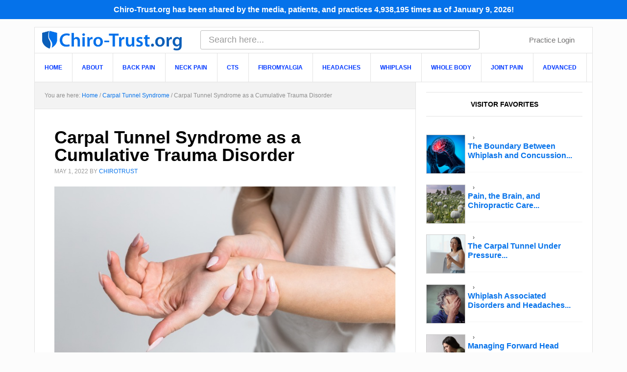

--- FILE ---
content_type: text/html; charset=UTF-8
request_url: https://chiro-trust.org/carpal-tunnel-syndrome/carpal-tunnel-syndrome-as-a-cumulative-trauma-disorder/
body_size: 17778
content:
<!-- This page is cached by the Hummingbird Performance plugin v3.16.0 - https://wordpress.org/plugins/hummingbird-performance/. --><!DOCTYPE html>
<html lang="en-US">
<head >
<meta charset="UTF-8" />
<meta name="viewport" content="width=device-width, initial-scale=1" />
<title>Carpal Tunnel Syndrome as a Cumulative Trauma Disorder</title>
<meta name='robots' content='max-image-preview:large' />
	<style>img:is([sizes="auto" i], [sizes^="auto," i]) { contain-intrinsic-size: 3000px 1500px }</style>
	
<!-- Open Graph Meta Tags generated by MashShare 4.0.47 - https://mashshare.net -->
<meta property="og:type" content="article" /> 
<meta property="og:title" content="Carpal Tunnel Syndrome as a Cumulative Trauma Disorder" />
<meta property="og:description" content="Carpal tunnel syndrome (CTS) occurs when the mobility of the median nerve is constricted as it passes through the wrist, leading to symptoms in parts of the hand and fingers such as numbness, tingling, pain," />
<meta property="og:image" content="https://chiro-trust.org/wp-content/uploads/2022/05/woman-holding-her-painful-wrist-after-work-on-computer-laptop-carpal-picture-id1296999590.jpg" />
<meta property="og:url" content="https://chiro-trust.org/carpal-tunnel-syndrome/carpal-tunnel-syndrome-as-a-cumulative-trauma-disorder/" />
<meta property="og:site_name" content="ChiroTrust" />
<meta property="article:publisher" content="https://www.facebook.com/Chiro-Trustorg-1425188797718960/" />
<meta property="fb:app_id" content="172936706101268" />
<meta property="article:published_time" content="2022-05-01T23:27:29-07:00" />
<meta property="article:modified_time" content="2022-05-01T23:27:29-07:00" />
<meta property="og:updated_time" content="2022-05-01T23:27:29-07:00" />
<!-- Open Graph Meta Tags generated by MashShare 4.0.47 - https://www.mashshare.net -->
<!-- Twitter Card generated by MashShare 4.0.47 - https://www.mashshare.net -->
<meta property="og:image:width" content="790" />
<meta property="og:image:height" content="413" />
<meta name="twitter:card" content="summary_large_image">
<meta name="twitter:title" content="Carpal Tunnel Syndrome as a Cumulative Trauma Disorder">
<meta name="twitter:description" content="Carpal tunnel syndrome (CTS) occurs when the mobility of the median nerve is constricted as it passes through the wrist, leading to symptoms in parts of the hand and fingers such as numbness, tingling, pain,">
<meta name="twitter:image" content="https://chiro-trust.org/wp-content/uploads/2022/05/woman-holding-her-painful-wrist-after-work-on-computer-laptop-carpal-picture-id1296999590.jpg">
<!-- Twitter Card generated by MashShare 4.0.47 - https://www.mashshare.net -->

<style id="nelio-ab-testing-overlay" type="text/css">@keyframes nelio-ab-testing-overlay{to{width:0;height:0}}body:not(.nab-done)::before,body:not(.nab-done)::after{animation:1ms 3000ms linear nelio-ab-testing-overlay forwards!important;background:#fff!important;display:block!important;content:""!important;position:fixed!important;top:0!important;left:0!important;width:100vw;height:120vh;pointer-events:none!important;z-index:9999999999!important}html.nab-redirecting body::before,html.nab-redirecting body::after{animation:none!important}</style><link rel='dns-prefetch' href='//ajax.googleapis.com' />
<link rel='dns-prefetch' href='//www.googletagmanager.com' />
<link rel='dns-prefetch' href='//fonts.googleapis.com' />
<link rel='dns-prefetch' href='//fonts.gstatic.com' />
<link rel='dns-prefetch' href='//apis.google.com' />
<link rel='dns-prefetch' href='//google-analytics.com' />
<link rel='dns-prefetch' href='//www.google-analytics.com' />
<link rel='dns-prefetch' href='//ssl.google-analytics.com' />
<link rel='dns-prefetch' href='//youtube.com' />
<link rel='dns-prefetch' href='//s.gravatar.com' />
<link href='http://fonts.googleapis.com' rel='preconnect' />
<link href='//fonts.gstatic.com' crossorigin='' rel='preconnect' />
<link rel="alternate" type="application/rss+xml" title="ChiroTrust &raquo; Feed" href="https://chiro-trust.org/feed/" />
<link rel="alternate" type="application/rss+xml" title="ChiroTrust &raquo; Comments Feed" href="https://chiro-trust.org/comments/feed/" />
<link rel="canonical" href="https://chiro-trust.org/carpal-tunnel-syndrome/carpal-tunnel-syndrome-as-a-cumulative-trauma-disorder/" />
<script type="text/javascript">
/* <![CDATA[ */
window._wpemojiSettings = {"baseUrl":"https:\/\/s.w.org\/images\/core\/emoji\/16.0.1\/72x72\/","ext":".png","svgUrl":"https:\/\/s.w.org\/images\/core\/emoji\/16.0.1\/svg\/","svgExt":".svg","source":{"concatemoji":"https:\/\/chiro-trust.org\/wp-includes\/js\/wp-emoji-release.min.js?ver=6.8.3"}};
/*! This file is auto-generated */
!function(s,n){var o,i,e;function c(e){try{var t={supportTests:e,timestamp:(new Date).valueOf()};sessionStorage.setItem(o,JSON.stringify(t))}catch(e){}}function p(e,t,n){e.clearRect(0,0,e.canvas.width,e.canvas.height),e.fillText(t,0,0);var t=new Uint32Array(e.getImageData(0,0,e.canvas.width,e.canvas.height).data),a=(e.clearRect(0,0,e.canvas.width,e.canvas.height),e.fillText(n,0,0),new Uint32Array(e.getImageData(0,0,e.canvas.width,e.canvas.height).data));return t.every(function(e,t){return e===a[t]})}function u(e,t){e.clearRect(0,0,e.canvas.width,e.canvas.height),e.fillText(t,0,0);for(var n=e.getImageData(16,16,1,1),a=0;a<n.data.length;a++)if(0!==n.data[a])return!1;return!0}function f(e,t,n,a){switch(t){case"flag":return n(e,"\ud83c\udff3\ufe0f\u200d\u26a7\ufe0f","\ud83c\udff3\ufe0f\u200b\u26a7\ufe0f")?!1:!n(e,"\ud83c\udde8\ud83c\uddf6","\ud83c\udde8\u200b\ud83c\uddf6")&&!n(e,"\ud83c\udff4\udb40\udc67\udb40\udc62\udb40\udc65\udb40\udc6e\udb40\udc67\udb40\udc7f","\ud83c\udff4\u200b\udb40\udc67\u200b\udb40\udc62\u200b\udb40\udc65\u200b\udb40\udc6e\u200b\udb40\udc67\u200b\udb40\udc7f");case"emoji":return!a(e,"\ud83e\udedf")}return!1}function g(e,t,n,a){var r="undefined"!=typeof WorkerGlobalScope&&self instanceof WorkerGlobalScope?new OffscreenCanvas(300,150):s.createElement("canvas"),o=r.getContext("2d",{willReadFrequently:!0}),i=(o.textBaseline="top",o.font="600 32px Arial",{});return e.forEach(function(e){i[e]=t(o,e,n,a)}),i}function t(e){var t=s.createElement("script");t.src=e,t.defer=!0,s.head.appendChild(t)}"undefined"!=typeof Promise&&(o="wpEmojiSettingsSupports",i=["flag","emoji"],n.supports={everything:!0,everythingExceptFlag:!0},e=new Promise(function(e){s.addEventListener("DOMContentLoaded",e,{once:!0})}),new Promise(function(t){var n=function(){try{var e=JSON.parse(sessionStorage.getItem(o));if("object"==typeof e&&"number"==typeof e.timestamp&&(new Date).valueOf()<e.timestamp+604800&&"object"==typeof e.supportTests)return e.supportTests}catch(e){}return null}();if(!n){if("undefined"!=typeof Worker&&"undefined"!=typeof OffscreenCanvas&&"undefined"!=typeof URL&&URL.createObjectURL&&"undefined"!=typeof Blob)try{var e="postMessage("+g.toString()+"("+[JSON.stringify(i),f.toString(),p.toString(),u.toString()].join(",")+"));",a=new Blob([e],{type:"text/javascript"}),r=new Worker(URL.createObjectURL(a),{name:"wpTestEmojiSupports"});return void(r.onmessage=function(e){c(n=e.data),r.terminate(),t(n)})}catch(e){}c(n=g(i,f,p,u))}t(n)}).then(function(e){for(var t in e)n.supports[t]=e[t],n.supports.everything=n.supports.everything&&n.supports[t],"flag"!==t&&(n.supports.everythingExceptFlag=n.supports.everythingExceptFlag&&n.supports[t]);n.supports.everythingExceptFlag=n.supports.everythingExceptFlag&&!n.supports.flag,n.DOMReady=!1,n.readyCallback=function(){n.DOMReady=!0}}).then(function(){return e}).then(function(){var e;n.supports.everything||(n.readyCallback(),(e=n.source||{}).concatemoji?t(e.concatemoji):e.wpemoji&&e.twemoji&&(t(e.twemoji),t(e.wpemoji)))}))}((window,document),window._wpemojiSettings);
/* ]]> */
</script>
<link rel='stylesheet' id='google-fonts-css' href='//fonts.googleapis.com/css?family=Open+Sans%3A400%2C700%2C300%7CRoboto+Slab%3A400%2C300%2C700&#038;ver=3.0.20190408d' type='text/css' media='all' />
<link rel='stylesheet' id='news-pro-theme-css' href='https://chiro-trust.org/wp-content/uploads/hummingbird-assets/eb1befa870cc26a9e3930c118f77c7d0.css' type='text/css' media='all' />
<style id='wp-emoji-styles-inline-css' type='text/css'>

	img.wp-smiley, img.emoji {
		display: inline !important;
		border: none !important;
		box-shadow: none !important;
		height: 1em !important;
		width: 1em !important;
		margin: 0 0.07em !important;
		vertical-align: -0.1em !important;
		background: none !important;
		padding: 0 !important;
	}
</style>
<link rel='stylesheet' id='wp-block-library-css' href='https://chiro-trust.org/wp-includes/css/dist/block-library/style.min.css?ver=6.8.3' type='text/css' media='all' />
<style id='classic-theme-styles-inline-css' type='text/css'>
/*! This file is auto-generated */
.wp-block-button__link{color:#fff;background-color:#32373c;border-radius:9999px;box-shadow:none;text-decoration:none;padding:calc(.667em + 2px) calc(1.333em + 2px);font-size:1.125em}.wp-block-file__button{background:#32373c;color:#fff;text-decoration:none}
</style>
<style id='global-styles-inline-css' type='text/css'>
:root{--wp--preset--aspect-ratio--square: 1;--wp--preset--aspect-ratio--4-3: 4/3;--wp--preset--aspect-ratio--3-4: 3/4;--wp--preset--aspect-ratio--3-2: 3/2;--wp--preset--aspect-ratio--2-3: 2/3;--wp--preset--aspect-ratio--16-9: 16/9;--wp--preset--aspect-ratio--9-16: 9/16;--wp--preset--color--black: #000000;--wp--preset--color--cyan-bluish-gray: #abb8c3;--wp--preset--color--white: #ffffff;--wp--preset--color--pale-pink: #f78da7;--wp--preset--color--vivid-red: #cf2e2e;--wp--preset--color--luminous-vivid-orange: #ff6900;--wp--preset--color--luminous-vivid-amber: #fcb900;--wp--preset--color--light-green-cyan: #7bdcb5;--wp--preset--color--vivid-green-cyan: #00d084;--wp--preset--color--pale-cyan-blue: #8ed1fc;--wp--preset--color--vivid-cyan-blue: #0693e3;--wp--preset--color--vivid-purple: #9b51e0;--wp--preset--gradient--vivid-cyan-blue-to-vivid-purple: linear-gradient(135deg,rgba(6,147,227,1) 0%,rgb(155,81,224) 100%);--wp--preset--gradient--light-green-cyan-to-vivid-green-cyan: linear-gradient(135deg,rgb(122,220,180) 0%,rgb(0,208,130) 100%);--wp--preset--gradient--luminous-vivid-amber-to-luminous-vivid-orange: linear-gradient(135deg,rgba(252,185,0,1) 0%,rgba(255,105,0,1) 100%);--wp--preset--gradient--luminous-vivid-orange-to-vivid-red: linear-gradient(135deg,rgba(255,105,0,1) 0%,rgb(207,46,46) 100%);--wp--preset--gradient--very-light-gray-to-cyan-bluish-gray: linear-gradient(135deg,rgb(238,238,238) 0%,rgb(169,184,195) 100%);--wp--preset--gradient--cool-to-warm-spectrum: linear-gradient(135deg,rgb(74,234,220) 0%,rgb(151,120,209) 20%,rgb(207,42,186) 40%,rgb(238,44,130) 60%,rgb(251,105,98) 80%,rgb(254,248,76) 100%);--wp--preset--gradient--blush-light-purple: linear-gradient(135deg,rgb(255,206,236) 0%,rgb(152,150,240) 100%);--wp--preset--gradient--blush-bordeaux: linear-gradient(135deg,rgb(254,205,165) 0%,rgb(254,45,45) 50%,rgb(107,0,62) 100%);--wp--preset--gradient--luminous-dusk: linear-gradient(135deg,rgb(255,203,112) 0%,rgb(199,81,192) 50%,rgb(65,88,208) 100%);--wp--preset--gradient--pale-ocean: linear-gradient(135deg,rgb(255,245,203) 0%,rgb(182,227,212) 50%,rgb(51,167,181) 100%);--wp--preset--gradient--electric-grass: linear-gradient(135deg,rgb(202,248,128) 0%,rgb(113,206,126) 100%);--wp--preset--gradient--midnight: linear-gradient(135deg,rgb(2,3,129) 0%,rgb(40,116,252) 100%);--wp--preset--font-size--small: 13px;--wp--preset--font-size--medium: 20px;--wp--preset--font-size--large: 36px;--wp--preset--font-size--x-large: 42px;--wp--preset--spacing--20: 0.44rem;--wp--preset--spacing--30: 0.67rem;--wp--preset--spacing--40: 1rem;--wp--preset--spacing--50: 1.5rem;--wp--preset--spacing--60: 2.25rem;--wp--preset--spacing--70: 3.38rem;--wp--preset--spacing--80: 5.06rem;--wp--preset--shadow--natural: 6px 6px 9px rgba(0, 0, 0, 0.2);--wp--preset--shadow--deep: 12px 12px 50px rgba(0, 0, 0, 0.4);--wp--preset--shadow--sharp: 6px 6px 0px rgba(0, 0, 0, 0.2);--wp--preset--shadow--outlined: 6px 6px 0px -3px rgba(255, 255, 255, 1), 6px 6px rgba(0, 0, 0, 1);--wp--preset--shadow--crisp: 6px 6px 0px rgba(0, 0, 0, 1);}:where(.is-layout-flex){gap: 0.5em;}:where(.is-layout-grid){gap: 0.5em;}body .is-layout-flex{display: flex;}.is-layout-flex{flex-wrap: wrap;align-items: center;}.is-layout-flex > :is(*, div){margin: 0;}body .is-layout-grid{display: grid;}.is-layout-grid > :is(*, div){margin: 0;}:where(.wp-block-columns.is-layout-flex){gap: 2em;}:where(.wp-block-columns.is-layout-grid){gap: 2em;}:where(.wp-block-post-template.is-layout-flex){gap: 1.25em;}:where(.wp-block-post-template.is-layout-grid){gap: 1.25em;}.has-black-color{color: var(--wp--preset--color--black) !important;}.has-cyan-bluish-gray-color{color: var(--wp--preset--color--cyan-bluish-gray) !important;}.has-white-color{color: var(--wp--preset--color--white) !important;}.has-pale-pink-color{color: var(--wp--preset--color--pale-pink) !important;}.has-vivid-red-color{color: var(--wp--preset--color--vivid-red) !important;}.has-luminous-vivid-orange-color{color: var(--wp--preset--color--luminous-vivid-orange) !important;}.has-luminous-vivid-amber-color{color: var(--wp--preset--color--luminous-vivid-amber) !important;}.has-light-green-cyan-color{color: var(--wp--preset--color--light-green-cyan) !important;}.has-vivid-green-cyan-color{color: var(--wp--preset--color--vivid-green-cyan) !important;}.has-pale-cyan-blue-color{color: var(--wp--preset--color--pale-cyan-blue) !important;}.has-vivid-cyan-blue-color{color: var(--wp--preset--color--vivid-cyan-blue) !important;}.has-vivid-purple-color{color: var(--wp--preset--color--vivid-purple) !important;}.has-black-background-color{background-color: var(--wp--preset--color--black) !important;}.has-cyan-bluish-gray-background-color{background-color: var(--wp--preset--color--cyan-bluish-gray) !important;}.has-white-background-color{background-color: var(--wp--preset--color--white) !important;}.has-pale-pink-background-color{background-color: var(--wp--preset--color--pale-pink) !important;}.has-vivid-red-background-color{background-color: var(--wp--preset--color--vivid-red) !important;}.has-luminous-vivid-orange-background-color{background-color: var(--wp--preset--color--luminous-vivid-orange) !important;}.has-luminous-vivid-amber-background-color{background-color: var(--wp--preset--color--luminous-vivid-amber) !important;}.has-light-green-cyan-background-color{background-color: var(--wp--preset--color--light-green-cyan) !important;}.has-vivid-green-cyan-background-color{background-color: var(--wp--preset--color--vivid-green-cyan) !important;}.has-pale-cyan-blue-background-color{background-color: var(--wp--preset--color--pale-cyan-blue) !important;}.has-vivid-cyan-blue-background-color{background-color: var(--wp--preset--color--vivid-cyan-blue) !important;}.has-vivid-purple-background-color{background-color: var(--wp--preset--color--vivid-purple) !important;}.has-black-border-color{border-color: var(--wp--preset--color--black) !important;}.has-cyan-bluish-gray-border-color{border-color: var(--wp--preset--color--cyan-bluish-gray) !important;}.has-white-border-color{border-color: var(--wp--preset--color--white) !important;}.has-pale-pink-border-color{border-color: var(--wp--preset--color--pale-pink) !important;}.has-vivid-red-border-color{border-color: var(--wp--preset--color--vivid-red) !important;}.has-luminous-vivid-orange-border-color{border-color: var(--wp--preset--color--luminous-vivid-orange) !important;}.has-luminous-vivid-amber-border-color{border-color: var(--wp--preset--color--luminous-vivid-amber) !important;}.has-light-green-cyan-border-color{border-color: var(--wp--preset--color--light-green-cyan) !important;}.has-vivid-green-cyan-border-color{border-color: var(--wp--preset--color--vivid-green-cyan) !important;}.has-pale-cyan-blue-border-color{border-color: var(--wp--preset--color--pale-cyan-blue) !important;}.has-vivid-cyan-blue-border-color{border-color: var(--wp--preset--color--vivid-cyan-blue) !important;}.has-vivid-purple-border-color{border-color: var(--wp--preset--color--vivid-purple) !important;}.has-vivid-cyan-blue-to-vivid-purple-gradient-background{background: var(--wp--preset--gradient--vivid-cyan-blue-to-vivid-purple) !important;}.has-light-green-cyan-to-vivid-green-cyan-gradient-background{background: var(--wp--preset--gradient--light-green-cyan-to-vivid-green-cyan) !important;}.has-luminous-vivid-amber-to-luminous-vivid-orange-gradient-background{background: var(--wp--preset--gradient--luminous-vivid-amber-to-luminous-vivid-orange) !important;}.has-luminous-vivid-orange-to-vivid-red-gradient-background{background: var(--wp--preset--gradient--luminous-vivid-orange-to-vivid-red) !important;}.has-very-light-gray-to-cyan-bluish-gray-gradient-background{background: var(--wp--preset--gradient--very-light-gray-to-cyan-bluish-gray) !important;}.has-cool-to-warm-spectrum-gradient-background{background: var(--wp--preset--gradient--cool-to-warm-spectrum) !important;}.has-blush-light-purple-gradient-background{background: var(--wp--preset--gradient--blush-light-purple) !important;}.has-blush-bordeaux-gradient-background{background: var(--wp--preset--gradient--blush-bordeaux) !important;}.has-luminous-dusk-gradient-background{background: var(--wp--preset--gradient--luminous-dusk) !important;}.has-pale-ocean-gradient-background{background: var(--wp--preset--gradient--pale-ocean) !important;}.has-electric-grass-gradient-background{background: var(--wp--preset--gradient--electric-grass) !important;}.has-midnight-gradient-background{background: var(--wp--preset--gradient--midnight) !important;}.has-small-font-size{font-size: var(--wp--preset--font-size--small) !important;}.has-medium-font-size{font-size: var(--wp--preset--font-size--medium) !important;}.has-large-font-size{font-size: var(--wp--preset--font-size--large) !important;}.has-x-large-font-size{font-size: var(--wp--preset--font-size--x-large) !important;}
:where(.wp-block-post-template.is-layout-flex){gap: 1.25em;}:where(.wp-block-post-template.is-layout-grid){gap: 1.25em;}
:where(.wp-block-columns.is-layout-flex){gap: 2em;}:where(.wp-block-columns.is-layout-grid){gap: 2em;}
:root :where(.wp-block-pullquote){font-size: 1.5em;line-height: 1.6;}
</style>
<link rel='stylesheet' id='wphb-1-css' href='https://chiro-trust.org/wp-content/uploads/hummingbird-assets/495c6c37314cb578f2d11cf722fabdb6.css' type='text/css' media='all' />
<style id='wphb-1-inline-css' type='text/css'>
.mashsb-count {color:#5daf1d;}@media only screen and (min-width:568px){.mashsb-buttons a {min-width: 177px;}}
</style>
<link rel='stylesheet' id='dashicons-css' href='https://chiro-trust.org/wp-includes/css/dashicons.min.css?ver=6.8.3' type='text/css' media='all' />

<!-- Google tag (gtag.js) snippet added by Site Kit -->
<!-- Google Analytics snippet added by Site Kit -->
<script type="text/javascript" src="https://www.googletagmanager.com/gtag/js?id=GT-T5JC489" id="google_gtagjs-js" async></script>
<script type="text/javascript" id="google_gtagjs-js-after">
/* <![CDATA[ */
window.dataLayer = window.dataLayer || [];function gtag(){dataLayer.push(arguments);}
gtag("set","linker",{"domains":["chiro-trust.org"]});
gtag("js", new Date());
gtag("set", "developer_id.dZTNiMT", true);
gtag("config", "GT-T5JC489");
/* ]]> */
</script>
<script type="text/javascript" id="wphb-2-js-before">
/* <![CDATA[ */
window.nabIsLoading=true;window.nabSettings={"alternativeUrls":["https:\/\/chiro-trust.org\/carpal-tunnel-syndrome\/carpal-tunnel-syndrome-as-a-cumulative-trauma-disorder\/"],"api":{"mode":"native","url":"https:\/\/api.nelioabtesting.com\/v1"},"cookieTesting":false,"excludeBots":true,"experiments":[{"active":false,"id":17944,"type":"nab\/url","alternatives":[0,0],"goals":[{"id":0,"name":"Proceed to Walkthrough Video","conversionActions":[{"type":"nab\/page-view","attributes":{"mode":"id","postId":17839,"postType":"page","url":""},"active":false}]}],"segments":[],"segmentEvaluation":"tested-page"}],"gdprCookie":{"name":"","value":""},"heatmaps":[],"hideQueryArgs":false,"ignoreTrailingSlash":true,"isGA4Integrated":false,"isStagingSite":false,"isTestedPostRequest":false,"maxCombinations":24,"numOfAlternatives":0,"optimizeXPath":true,"participationChance":100,"postId":14284,"preloadQueryArgUrls":[{"type":"alt-urls","altUrls":["https:\/\/chiro-trust.org\/video1","https:\/\/chiro-trust.org\/videoone"],"altCount":2}],"segmentMatching":"all","singleConvPerView":true,"site":"627b35b8-884f-4ef0-924a-c9cf3cad89c0","throttle":{"global":0,"woocommerce":5},"timezone":"America\/Los_Angeles","useSendBeacon":true,"version":"8.1.1"};
/* ]]> */
</script>
<script type="text/javascript" src="https://chiro-trust.org/wp-content/uploads/hummingbird-assets/5707fa5922098aa5da22b4b65072f742.js" id="wphb-2-js"></script>
<script type="text/javascript" src="https://ajax.googleapis.com/ajax/libs/jquery/1.7.1/jquery.min.js?ver=6.8.3" id="jquery-js"></script>
<script type="text/javascript" id="wphb-3-js-extra">
/* <![CDATA[ */
var mashnet = {"body":"Check out this article: ","subject":"Check out this site","pinterest_select":"1"};;;var mashsb = {"shares":"1394","round_shares":"","animate_shares":"1","dynamic_buttons":"0","share_url":"https:\/\/chiro-trust.org\/carpal-tunnel-syndrome\/carpal-tunnel-syndrome-as-a-cumulative-trauma-disorder\/","title":"Carpal+Tunnel+Syndrome+as+a+Cumulative+Trauma+Disorder","image":"https:\/\/chiro-trust.org\/wp-content\/uploads\/2022\/05\/woman-holding-her-painful-wrist-after-work-on-computer-laptop-carpal-picture-id1296999590.jpg","desc":"Carpal tunnel syndrome (CTS) occurs when the mobility of the median nerve is constricted as it passes through the wrist, leading to symptoms in parts of the hand and fingers such as numbness, tingling, pain, \u2026","hashtag":"","subscribe":"content","subscribe_url":"","activestatus":"1","singular":"1","twitter_popup":"1","refresh":"1","nonce":"19bd36ab43","postid":"14284","servertime":"1769611776","ajaxurl":"https:\/\/chiro-trust.org\/wp-admin\/admin-ajax.php"};
/* ]]> */
</script>
<script type="text/javascript" src="https://chiro-trust.org/wp-content/uploads/hummingbird-assets/8358bda19620def8a9a13e3da1087419.js" id="wphb-3-js"></script>
<link rel="https://api.w.org/" href="https://chiro-trust.org/wp-json/" /><link rel="alternate" title="JSON" type="application/json" href="https://chiro-trust.org/wp-json/wp/v2/posts/14284" /><link rel="EditURI" type="application/rsd+xml" title="RSD" href="https://chiro-trust.org/xmlrpc.php?rsd" />
<link rel="alternate" title="oEmbed (JSON)" type="application/json+oembed" href="https://chiro-trust.org/wp-json/oembed/1.0/embed?url=https%3A%2F%2Fchiro-trust.org%2Fcarpal-tunnel-syndrome%2Fcarpal-tunnel-syndrome-as-a-cumulative-trauma-disorder%2F" />
<link rel="alternate" title="oEmbed (XML)" type="text/xml+oembed" href="https://chiro-trust.org/wp-json/oembed/1.0/embed?url=https%3A%2F%2Fchiro-trust.org%2Fcarpal-tunnel-syndrome%2Fcarpal-tunnel-syndrome-as-a-cumulative-trauma-disorder%2F&#038;format=xml" />
<meta name="cdp-version" content="1.5.0" /><meta name="generator" content="Site Kit by Google 1.171.0" /><link rel="icon" href="https://s3.amazonaws.com/ChiroTrust/Member-Site/images/favicon.ico" />
<meta property="fb:pages" content="1425188797718960" />

<!-- Facebook Plugins -->
<div id="fb-root"></div>
<script>(function(d, s, id) {
  var js, fjs = d.getElementsByTagName(s)[0];
  if (d.getElementById(id)) return;
  js = d.createElement(s); js.id = id;
  js.src = "//connect.facebook.net/en_US/sdk.js#xfbml=1&version=v2.5&appId=172936706101268";
  fjs.parentNode.insertBefore(js, fjs);
}(document, 'script', 'facebook-jssdk'));</script>


<meta property="fb:admins" content="1521160805" />
<meta property="fb:admins" content="846860602" /> 
<meta property="fb:admins" content="512454394" /> 
<meta property="fb:admins" content="708208007" /> 
<style>
article .post-image {width: 790px;}
<style type="text/css">.site-title a { background: url(https://chiro-trust.org/wp-content/uploads/2023/04/cropped-ChiroTrust-org-logo-520x180-1.png) no-repeat !important; }</style>
<script id="Cookiebot" src="https://consent.cookiebot.com/uc.js" data-cbid="952f11dc-97d2-4621-b3a8-9c7a25342373" data-blockingmode="auto" type="text/javascript"></script>
<script type="text/javascript" src="https://load.fomo.com/api/v1/Ns6p4HzhVpUVPUwsQh_QuA/load.js" async></script>
<meta name="facebook-domain-verification" content="hptamxyy823sonqwp1yldacv92t2b0" />

<!-- Google AdSense meta tags added by Site Kit -->
<meta name="google-adsense-platform-account" content="ca-host-pub-2644536267352236">
<meta name="google-adsense-platform-domain" content="sitekit.withgoogle.com">
<!-- End Google AdSense meta tags added by Site Kit -->
		<style type="text/css" id="wp-custom-css">
			.wp-caption-text {
	text-align:right;
	font-size:12px;
}
.site-header .site-title a {
    background: rgba(0, 0, 0, 0) url("	https://chiro-trust.org/wp-content/uploads/2017/09/chiro-trust-org-logo-2x.png") no-repeat scroll 0 7px !important;
	background-size: contain!important
}
.is-screen-reader-text {display:none;}
.header-widget-area form.is-search-form {width:75%;float:left;}
.header-widget-area .widget {width:25% !important;}
.header-widget-area form.is-form-style input.is-search-input {padding-left:16px !important;}
.header-widget-area form.is-form-style label::before {display:none;}
.widget-title {font-weight:800 !important;}
.search-results .mashsb-container.mashsb-main.mashsb-stretched {display:none;}
.icon::before {
    display: inline-block;
    font-style: normal;
    font-variant: normal;
    text-rendering: auto;
    -webkit-font-smoothing: antialiased;
  }
.site-header .widget-area {text-align:left!important;}
.header-widget-area .widget {width:50%;float:left;}
.header-widget-area .widget_custom_html {float:left;}
.header-widget-area form.is-search-form {margin-top:.4em;}
.header-widget-area form.is-form-style input.is-search-input {width:100%;box-shadow:none!important;font-family:"HelveticaNeue-Light", "Helvetica Neue Light", "Helvetica Neue", Helvetica, Arial, "Lucida Grande", sans-serif;font-size:18px;padding-left:38px;position:relative;}
.header-widget-area form.is-form-style label::before {
  content: "\f002";
  font-family: "Font Awesome 5 Free";
	font-weight: 900;
	position:absolute;
	z-index: 2000;
	margin-top: .65em;
	margin-left: .75em;
	color: #999;
}
.single-post-image img {
    width: 100%;
}

/* Column Classes
	Link: http://twitter.github.io/bootstrap/assets/css/bootstrap-responsive.css
--------------------------------------------- */

.five-sixths,
.four-sixths,
.one-fourth,
.one-half,
.one-fifth,
.one-sixth,
.one-third,
.three-fourths,
.three-sixths,
.two-fourths,
.two-sixths,
.two-thirds {
	float: left;
	margin-left: 2.564102564102564%;
}

.one-half,
.three-sixths,
.two-fourths {
	width: 48.717948717948715%;
}

.one-third,
.two-sixths {
	width: 31.623931623931625%;
}

.four-sixths,
.two-thirds {
	width: 65.81196581196582%;
}

.one-fourth {
	width: 23.076923076923077%;
}

.three-fourths {
	width: 74.35897435897436%;
}

.one-fifth {
	width: 17.948717948717949%;
}

.one-sixth {
	width: 14.52991452991453%;
}

.five-sixths {
	width: 82.90598290598291%;
}

.first {
	clear: both;
	margin-left: 0;
}


@media only screen and (max-width: 1022px) {
.header-image .site-title a {
  float: none !important;
  min-height: 80px !important;
  width: 70% !important;
  margin: 0 auto 1rem;
}
}
@media only screen and (max-width: 600px) {
.site-header .widget-area {text-align:left!important;}
.header-widget-area .widget {width:100%;}
.header-widget-area .widget_custom_html {float:none;}
.header-widget-area .widget_nav_menu {float:none;}
	.header-widget-area form.is-search-form {width:100%;}
	
.header-widget-area .widget {width:100% !important;}
	
.header-image .site-title a {
  float: none !important;
  min-height: 100px !important;
  width: 100% !important;
}

@media only screen and (max-width: 62em) {
	.archive .entry-image, .blog .entry-image, .search .entry-image {
	width:100%!important;
	margin-bottom:1em;}
}		</style>
					<style type="text/css">
					.is-form-id-10447 .is-search-submit:focus,
			.is-form-id-10447 .is-search-submit:hover,
			.is-form-id-10447 .is-search-submit,
            .is-form-id-10447 .is-search-icon {
			color: #ffffff !important;            background-color: #0572ea !important;            			}
                        	.is-form-id-10447 .is-search-submit path {
					fill: #ffffff !important;            	}
            			</style>
		</head>
<body class="wp-singular post-template-default single single-post postid-14284 single-format-standard wp-theme-genesis wp-child-theme-chirotrust-03 genesis custom-header header-image content-sidebar genesis-breadcrumbs-visible genesis-footer-widgets-hidden news-pro-blue" itemscope itemtype="https://schema.org/WebPage"><script>
  window.fbAsyncInit = function() {
    FB.init({
      appId      : '1986321101596675',
      xfbml      : true,
      version    : 'v2.9'
    });
    FB.AppEvents.logPageView();
  };

  (function(d, s, id){
     var js, fjs = d.getElementsByTagName(s)[0];
     if (d.getElementById(id)) {return;}
     js = d.createElement(s); js.id = id;
     js.src = "//connect.facebook.net/en_US/sdk.js";
     fjs.parentNode.insertBefore(js, fjs);
   }(document, 'script', 'facebook-jssdk'));
</script>
<p class="sharecount"><span class="wrapper">Chiro-Trust.org has been shared by the media, patients, and practices <span class="count">4,938,195</span> times as of January 9, 2026!</span><!-- <span class="wrapper"><a href="https://www.cdc.gov/coronavirus/2019-ncov/index.html" target="_blank" style="color:#fff;text-decoration:underline;">*** Important Coronavirus (COVID-19) Information ***</a></span>--></p> <div class="site-container"><header class="site-header" itemscope itemtype="https://schema.org/WPHeader"><div class="wrap"><div class="title-area"><h1 class="site-title" itemprop="headline"><a href="https://chiro-trust.org/">ChiroTrust</a></h1><h2 class="site-description" itemprop="description">The ChiroTrust Pledge</h2></div><div class="widget-area header-widget-area"><form  class="is-search-form is-form-style is-form-style-2 is-form-id-10447 " action="https://chiro-trust.org/" method="get" role="search" ><label for="is-search-input-10447"><span class="is-screen-reader-text">Search for:</span><input  type="search" id="is-search-input-10447" name="s" value="" class="is-search-input" placeholder="Search here..." autocomplete=off /></label><input type="hidden" name="id" value="10447" /><input type="hidden" name="post_type" value="post" /></form> <section id="nav_menu-5" class="widget widget_nav_menu"><div class="widget-wrap"><nav class="nav-header" itemscope itemtype="https://schema.org/SiteNavigationElement"><ul id="menu-secondary" class="menu genesis-nav-menu"><li id="menu-item-3013" class="menu-item menu-item-type-custom menu-item-object-custom menu-item-3013"><a href="https://member.chiro-trust.org/wp-login.php" itemprop="url"><span itemprop="name">Practice Login</span></a></li>
</ul></nav></div></section>
</div></div></header><nav class="nav-primary" aria-label="Main" itemscope itemtype="https://schema.org/SiteNavigationElement"><div class="wrap"><ul id="menu-primary" class="menu genesis-nav-menu menu-primary"><li id="menu-item-1056" class="menu-item menu-item-type-custom menu-item-object-custom menu-item-home menu-item-1056"><a href="http://chiro-trust.org/" itemprop="url"><span itemprop="name">Home</span></a></li>
<li id="menu-item-1044" class="menu-item menu-item-type-post_type menu-item-object-page menu-item-has-children menu-item-1044"><a href="https://chiro-trust.org/us/" itemprop="url"><span itemprop="name">About</span></a>
<ul class="sub-menu">
	<li id="menu-item-1055" class="menu-item menu-item-type-post_type menu-item-object-page menu-item-1055"><a href="https://chiro-trust.org/contact-us/" itemprop="url"><span itemprop="name">Contact</span></a></li>
</ul>
</li>
<li id="menu-item-31" class="menu-item menu-item-type-taxonomy menu-item-object-category menu-item-31"><a href="https://chiro-trust.org/category/back-pain/" itemprop="url"><span itemprop="name">Back Pain</span></a></li>
<li id="menu-item-32" class="menu-item menu-item-type-taxonomy menu-item-object-category menu-item-32"><a href="https://chiro-trust.org/category/neck-pain/" itemprop="url"><span itemprop="name">Neck Pain</span></a></li>
<li id="menu-item-34" class="menu-item menu-item-type-taxonomy menu-item-object-category current-post-ancestor current-menu-parent current-post-parent menu-item-34"><a href="https://chiro-trust.org/category/carpal-tunnel-syndrome/" title="Carpal Tunnel Syndrome" itemprop="url"><span itemprop="name">CTS</span></a></li>
<li id="menu-item-30" class="menu-item menu-item-type-taxonomy menu-item-object-category menu-item-30"><a href="https://chiro-trust.org/category/fibromyalgia/" itemprop="url"><span itemprop="name">Fibromyalgia</span></a></li>
<li id="menu-item-33" class="menu-item menu-item-type-taxonomy menu-item-object-category menu-item-33"><a href="https://chiro-trust.org/category/headaches/" itemprop="url"><span itemprop="name">Headaches</span></a></li>
<li id="menu-item-35" class="menu-item menu-item-type-taxonomy menu-item-object-category menu-item-35"><a href="https://chiro-trust.org/category/whiplash/" itemprop="url"><span itemprop="name">Whiplash</span></a></li>
<li id="menu-item-47" class="menu-item menu-item-type-taxonomy menu-item-object-category menu-item-has-children menu-item-47"><a href="https://chiro-trust.org/category/whole-body-health/" itemprop="url"><span itemprop="name">Whole Body</span></a>
<ul class="sub-menu">
	<li id="menu-item-7242" class="menu-item menu-item-type-taxonomy menu-item-object-category menu-item-7242"><a href="https://chiro-trust.org/category/exercises/" itemprop="url"><span itemprop="name">Exercises</span></a></li>
</ul>
</li>
<li id="menu-item-6276" class="menu-item menu-item-type-custom menu-item-object-custom menu-item-has-children menu-item-6276"><a href="#" itemprop="url"><span itemprop="name">Joint Pain</span></a>
<ul class="sub-menu">
	<li id="menu-item-6672" class="menu-item menu-item-type-taxonomy menu-item-object-category menu-item-6672"><a href="https://chiro-trust.org/category/joint-pain/shoulder-pain/" itemprop="url"><span itemprop="name">Shoulder Pain</span></a></li>
	<li id="menu-item-6670" class="menu-item menu-item-type-taxonomy menu-item-object-category menu-item-6670"><a href="https://chiro-trust.org/category/joint-pain/hip-pain/" itemprop="url"><span itemprop="name">Hip Pain</span></a></li>
	<li id="menu-item-6671" class="menu-item menu-item-type-taxonomy menu-item-object-category menu-item-6671"><a href="https://chiro-trust.org/category/joint-pain/knee-pain/" itemprop="url"><span itemprop="name">Knee Pain</span></a></li>
</ul>
</li>
<li id="menu-item-1986" class="menu-item menu-item-type-taxonomy menu-item-object-category menu-item-1986"><a href="https://chiro-trust.org/category/advanced/" itemprop="url"><span itemprop="name">Advanced</span></a></li>
</ul></div></nav><div class="site-inner"><div class="content-sidebar-wrap"><main class="content"><div class="breadcrumb" itemscope itemtype="https://schema.org/BreadcrumbList">You are here: <span class="breadcrumb-link-wrap" itemprop="itemListElement" itemscope itemtype="https://schema.org/ListItem"><a class="breadcrumb-link" href="https://chiro-trust.org/" itemprop="item"><span class="breadcrumb-link-text-wrap" itemprop="name">Home</span></a><meta itemprop="position" content="1"></span> <span aria-label="breadcrumb separator">/</span> <span class="breadcrumb-link-wrap" itemprop="itemListElement" itemscope itemtype="https://schema.org/ListItem"><a class="breadcrumb-link" href="https://chiro-trust.org/category/carpal-tunnel-syndrome/" itemprop="item"><span class="breadcrumb-link-text-wrap" itemprop="name">Carpal Tunnel Syndrome</span></a><meta itemprop="position" content="2"></span> <span aria-label="breadcrumb separator">/</span> Carpal Tunnel Syndrome as a Cumulative Trauma Disorder</div><article class="post-14284 post type-post status-publish format-standard has-post-thumbnail category-carpal-tunnel-syndrome entry" aria-label="Carpal Tunnel Syndrome as a Cumulative Trauma Disorder" itemscope itemtype="https://schema.org/CreativeWork"><header class="entry-header"><h1 class="entry-title" itemprop="headline">Carpal Tunnel Syndrome as a Cumulative Trauma Disorder</h1>
<p class="entry-meta"><time class="entry-time" itemprop="datePublished" datetime="2022-05-01T23:27:29-07:00">May 1, 2022</time> by <span class="entry-author" itemprop="author" itemscope itemtype="https://schema.org/Person"><a href="https://chiro-trust.org/author/admin/" class="entry-author-link" rel="author" itemprop="url"><span class="entry-author-name" itemprop="name">ChiroTrust</span></a></span>  </p></header><figure class="single-post-image wp-caption"><img src="https://chiro-trust.org/wp-content/uploads/2022/05/woman-holding-her-painful-wrist-after-work-on-computer-laptop-carpal-picture-id1296999590.jpg" alt="" /><figcaption class="wp-caption-text">istock / Dima Berlin</figcaption></figure><aside class="mashsb-container mashsb-main mashsb-stretched"><div class="mashsb-box"><div class="mashsb-count mash-large" style="float:left"><div class="counts mashsbcount">1394</div><span class="mashsb-sharetext">SHARES</span></div><div class="mashsb-buttons"><a class="mashicon-facebook mash-large mashsb-noshadow" href="https://www.facebook.com/sharer.php?u=https%3A%2F%2Fchiro-trust.org%2Fcarpal-tunnel-syndrome%2Fcarpal-tunnel-syndrome-as-a-cumulative-trauma-disorder%2F" target="_top" rel="nofollow"><span class="icon"></span><span class="text">Share&nbsp;on&nbsp;Facebook</span></a><a class="mashicon-twitter mash-large mashsb-noshadow" href="https://twitter.com/intent/tweet?text=Carpal%20Tunnel%20Syndrome%20as%20a%20Cumulative%20Trauma%20Disorder&amp;url=https://chiro-trust.org/carpal-tunnel-syndrome/carpal-tunnel-syndrome-as-a-cumulative-trauma-disorder/" target="_top" rel="nofollow"><span class="icon"></span><span class="text">Share&nbsp;on&nbsp;X/Twitter</span></a><a class="mashicon-mail mash-large mashsb-noshadow" href="mailto:?subject=Check out this site&amp;body=Check out this article: https%3A%2F%2Fchiro-trust.org%2Fcarpal-tunnel-syndrome%2Fcarpal-tunnel-syndrome-as-a-cumulative-trauma-disorder%2F" target="_top" rel="nofollow"><span class="icon"></span><span class="text">Share&nbsp;by&nbsp;Email</span></a><div class="onoffswitch mash-large mashsb-noshadow"></div><div class="secondary-shares" style="display:none"><a class="mashicon-linkedin mash-large mashsb-noshadow" href="https://www.linkedin.com/shareArticle?trk=Carpal+Tunnel+Syndrome+as+a+Cumulative+Trauma+Disorder&amp;url=https%3A%2F%2Fchiro-trust.org%2Fcarpal-tunnel-syndrome%2Fcarpal-tunnel-syndrome-as-a-cumulative-trauma-disorder%2F" target="_top" rel="nofollow"><span class="icon"></span><span class="text">Linkedin</span></a><div class="onoffswitch2 mash-large mashsb-noshadow" style="display:none"></div></div></div></div>
                    <div style="clear:both"></div><div class="mashsb-toggle-container"></div></aside>
            <!-- Share buttons made by mashshare.net - Version: 4.0.47--> 

<div class="entry-content" itemprop="text"><p>Carpal tunnel syndrome (CTS) occurs when the mobility of the median nerve is constricted as it passes through the wrist, leading to symptoms in parts of the hand and fingers such as numbness, tingling, pain, and weakness. While it’s possible for CTS to arise following an acute injury—like a wrist fracture—or from hormonal changes that cause swelling in the wrist—like pregnancy—the disorder often progresses subtly and over time due to an accumulation of micro traumas. Hence the term cumulative trauma disorder (CTD).</p>
<p>The carpal tunnel is a busy place with several tendons passing through that help to move digits of the hand. Each tendon is covered by a sheath that provides lubrication so the tendons can easily slide past one another and other tissues in the wrist. Unfortunately, the structure of the wrist did not evolve to cope with the various repetitive motions that can occur in modern life. As the tendons in the wrist slide back and forth, heat can build up, which can stimulate inflammation and reduce the available space in the tunnel. This can place pressure on the median nerve and lead to the symptoms associated with CTS. To make matters more complicated, some people may have a smaller carpal tunnel to begin with. That’s why families can have a history of CTS. Women also tend to have a tighter carpal tunnel, so they may be more prone to the condition.</p>
<p>Generally, taking a break and having adequate rest can allow time for the inflammation to subside. However, many people will continue engaging in repetitive motions, which can lead to very small injuries within the carpal tunnel that may not have a chance to fully heal. Over time, this can reduce the threshold at which inflammation arises, which contributes to why the CTS patient may start experiencing symptoms after a short time when they were formerly able to carry out such activities much longer.</p>
<p>When managing a case of CTS resulting from CTD, the goals of treatment may include reducing inflammation and restoring normal motion to the affected wrist. In addition to manual therapies, physical therapy modalities, and exercise instruction to help the wrist move properly, the doctor of chiropractic may instruct the patient on dietary approaches to reduce inflammation, how to use ice and heat, to wear a nocturnal wrist splint, modify job activities, and take frequent breaks. Additionally, they will examine the full course of the median nerve as it’s common for the nerve to be entrapped at multiple sites, and these will all need to be addressed for a satisfactory result. The chiropractor will also review the patient’s history for potential non-musculoskeletal contributing factors and will work in coordination with allied healthcare professionals, when needed.</p>

<aside class="mashsb-container mashsb-main mashsb-stretched"><div class="mashsb-box"><div class="mashsb-count mash-large" style="float:left"><div class="counts mashsbcount">1394</div><span class="mashsb-sharetext">SHARES</span></div><div class="mashsb-buttons"><a class="mashicon-facebook mash-large mashsb-noshadow" href="https://www.facebook.com/sharer.php?u=https%3A%2F%2Fchiro-trust.org%2Fcarpal-tunnel-syndrome%2Fcarpal-tunnel-syndrome-as-a-cumulative-trauma-disorder%2F" target="_top" rel="nofollow"><span class="icon"></span><span class="text">Share&nbsp;on&nbsp;Facebook</span></a><a class="mashicon-twitter mash-large mashsb-noshadow" href="https://twitter.com/intent/tweet?text=Carpal%20Tunnel%20Syndrome%20as%20a%20Cumulative%20Trauma%20Disorder&amp;url=https://chiro-trust.org/carpal-tunnel-syndrome/carpal-tunnel-syndrome-as-a-cumulative-trauma-disorder/" target="_top" rel="nofollow"><span class="icon"></span><span class="text">Share&nbsp;on&nbsp;X/Twitter</span></a><a class="mashicon-mail mash-large mashsb-noshadow" href="mailto:?subject=Check out this site&amp;body=Check out this article: https%3A%2F%2Fchiro-trust.org%2Fcarpal-tunnel-syndrome%2Fcarpal-tunnel-syndrome-as-a-cumulative-trauma-disorder%2F" target="_top" rel="nofollow"><span class="icon"></span><span class="text">Share&nbsp;by&nbsp;Email</span></a><div class="onoffswitch mash-large mashsb-noshadow"></div><div class="secondary-shares" style="display:none"><a class="mashicon-linkedin mash-large mashsb-noshadow" href="https://www.linkedin.com/shareArticle?trk=Carpal+Tunnel+Syndrome+as+a+Cumulative+Trauma+Disorder&amp;url=https%3A%2F%2Fchiro-trust.org%2Fcarpal-tunnel-syndrome%2Fcarpal-tunnel-syndrome-as-a-cumulative-trauma-disorder%2F" target="_top" rel="nofollow"><span class="icon"></span><span class="text">Linkedin</span></a><div class="onoffswitch2 mash-large mashsb-noshadow" style="display:none"></div></div></div></div>
                    <div style="clear:both"></div><div class="mashsb-toggle-container"></div></aside>
            <!-- Share buttons made by mashshare.net - Version: 4.0.47-->

 </div><footer class="entry-footer"><p class="entry-meta"><span class="entry-categories">Filed Under: <a href="https://chiro-trust.org/category/carpal-tunnel-syndrome/" rel="category tag">Carpal Tunnel Syndrome</a></span> </p><div class="adjacent-entry-pagination pagination"><div class="pagination-previous alignleft"><a href="https://chiro-trust.org/joint-pain/two-hip-core-muscle-exercises-for-hip-and-low-back-pain/" rel="prev">&laquo; Previous Page</a></div><div class="pagination-next alignright"><a href="https://chiro-trust.org/back-pain/hip-stretching-and-core-strengthening-for-low-back-pain/" rel="next">Next Page &raquo;</a></div></div></footer></article></main><aside class="sidebar sidebar-primary widget-area" role="complementary" aria-label="Primary Sidebar" itemscope itemtype="https://schema.org/WPSideBar"> <!-- MashShare Most Popular Widget //--><section id="mashsb_mostshared_posts_widget-4" class="widget widget_mashsb_mostshared_posts_widget"><div class="widget-wrap"><h4 class="widget-title widgettitle">Visitor Favorites</h4>
<ul class="mashsb-share-widget"><li><div class="mashsb-widget-img" style="background-image: url(https://chiro-trust.org/wp-content/uploads/2025/05/iStock-1927703857.jpg);background-size: cover;background-repeat: no-repeat;background-position: 50% 50%;width:80px;height:80px;"><a class="mashsb-widget-link" href="https://chiro-trust.org/whiplash/the-boundary-between-whiplash-and-concussion/" style="display:block;width:80px;height:80px;">&nbsp</a></div><div class="mashsb-widget-post-title"><a class="mashsb-widget-link" href="https://chiro-trust.org/whiplash/the-boundary-between-whiplash-and-concussion/">The Boundary Between Whiplash and Concussion...</a></div></li><li><div class="mashsb-widget-img" style="background-image: url(https://chiro-trust.org/wp-content/uploads/2025/08/iStock-1435836172.jpg);background-size: cover;background-repeat: no-repeat;background-position: 50% 50%;width:80px;height:80px;"><a class="mashsb-widget-link" href="https://chiro-trust.org/advanced/pain-the-brain-and-chiropractic-care/" style="display:block;width:80px;height:80px;">&nbsp</a></div><div class="mashsb-widget-post-title"><a class="mashsb-widget-link" href="https://chiro-trust.org/advanced/pain-the-brain-and-chiropractic-care/">Pain, the Brain, and Chiropractic Care...</a></div></li><li><div class="mashsb-widget-img" style="background-image: url(https://chiro-trust.org/wp-content/uploads/2024/05/iStock-2148997002.jpg);background-size: cover;background-repeat: no-repeat;background-position: 50% 50%;width:80px;height:80px;"><a class="mashsb-widget-link" href="https://chiro-trust.org/carpal-tunnel-syndrome/the-carpal-tunnel-under-pressure/" style="display:block;width:80px;height:80px;">&nbsp</a></div><div class="mashsb-widget-post-title"><a class="mashsb-widget-link" href="https://chiro-trust.org/carpal-tunnel-syndrome/the-carpal-tunnel-under-pressure/">The Carpal Tunnel Under Pressure...</a></div></li><li><div class="mashsb-widget-img" style="background-image: url(https://chiro-trust.org/wp-content/uploads/2024/04/iStock-700811388.jpg);background-size: cover;background-repeat: no-repeat;background-position: 50% 50%;width:80px;height:80px;"><a class="mashsb-widget-link" href="https://chiro-trust.org/whiplash/whiplash-associated-disorders-and-headaches/" style="display:block;width:80px;height:80px;">&nbsp</a></div><div class="mashsb-widget-post-title"><a class="mashsb-widget-link" href="https://chiro-trust.org/whiplash/whiplash-associated-disorders-and-headaches/">Whiplash Associated Disorders and Headaches...</a></div></li><li><div class="mashsb-widget-img" style="background-image: url(https://chiro-trust.org/wp-content/uploads/2024/05/iStock-1436710816.jpg);background-size: cover;background-repeat: no-repeat;background-position: 50% 50%;width:80px;height:80px;"><a class="mashsb-widget-link" href="https://chiro-trust.org/neck-pain/managing-forward-head-posture/" style="display:block;width:80px;height:80px;">&nbsp</a></div><div class="mashsb-widget-post-title"><a class="mashsb-widget-link" href="https://chiro-trust.org/neck-pain/managing-forward-head-posture/">Managing Forward Head Posture...</a></div></li><li><div class="mashsb-widget-img" style="background-image: url(https://chiro-trust.org/wp-content/uploads/2024/09/iStock-1495205269.jpg);background-size: cover;background-repeat: no-repeat;background-position: 50% 50%;width:80px;height:80px;"><a class="mashsb-widget-link" href="https://chiro-trust.org/whole-body-health/reducing-the-risk-for-obesity/" style="display:block;width:80px;height:80px;">&nbsp</a></div><div class="mashsb-widget-post-title"><a class="mashsb-widget-link" href="https://chiro-trust.org/whole-body-health/reducing-the-risk-for-obesity/">Reducing the Risk for Obesity...</a></div></li><li><div class="mashsb-widget-img" style="background-image: url(https://chiro-trust.org/wp-content/uploads/2025/04/iStock-1561325232.jpg);background-size: cover;background-repeat: no-repeat;background-position: 50% 50%;width:80px;height:80px;"><a class="mashsb-widget-link" href="https://chiro-trust.org/carpal-tunnel-syndrome/truck-driving-and-carpal-tunnel-syndrome/" style="display:block;width:80px;height:80px;">&nbsp</a></div><div class="mashsb-widget-post-title"><a class="mashsb-widget-link" href="https://chiro-trust.org/carpal-tunnel-syndrome/truck-driving-and-carpal-tunnel-syndrome/">Truck Driving and Carpal Tunnel Syndrome...</a></div></li><li><div class="mashsb-widget-img" style="background-image: url(https://chiro-trust.org/wp-content/uploads/2025/05/iStock-1716859328.jpg);background-size: cover;background-repeat: no-repeat;background-position: 50% 50%;width:80px;height:80px;"><a class="mashsb-widget-link" href="https://chiro-trust.org/back-pain/low-back-pain-and-the-thoracolumbar-fascia/" style="display:block;width:80px;height:80px;">&nbsp</a></div><div class="mashsb-widget-post-title"><a class="mashsb-widget-link" href="https://chiro-trust.org/back-pain/low-back-pain-and-the-thoracolumbar-fascia/">Low Back Pain and the Thoracolumbar Fascia...</a></div></li><li><div class="mashsb-widget-img" style="background-image: url(https://chiro-trust.org/wp-content/uploads/2025/03/iStock-1439478533.jpg);background-size: cover;background-repeat: no-repeat;background-position: 50% 50%;width:80px;height:80px;"><a class="mashsb-widget-link" href="https://chiro-trust.org/neck-pain/poor-neck-postures-effect-on-balance-and-breathing/" style="display:block;width:80px;height:80px;">&nbsp</a></div><div class="mashsb-widget-post-title"><a class="mashsb-widget-link" href="https://chiro-trust.org/neck-pain/poor-neck-postures-effect-on-balance-and-breathing/">Poor Neck Posture’s Effect on Balance and Breathing...</a></div></li><li><div class="mashsb-widget-img" style="background-image: url(https://chiro-trust.org/wp-content/uploads/2024/06/iStock-1781725679.jpg);background-size: cover;background-repeat: no-repeat;background-position: 50% 50%;width:80px;height:80px;"><a class="mashsb-widget-link" href="https://chiro-trust.org/headaches/manual-therapy-options-for-cervicogenic-headaches/" style="display:block;width:80px;height:80px;">&nbsp</a></div><div class="mashsb-widget-post-title"><a class="mashsb-widget-link" href="https://chiro-trust.org/headaches/manual-therapy-options-for-cervicogenic-headaches/">Manual Therapy Options for Cervicogenic Headaches...</a></div></li><li><div class="mashsb-widget-img" style="background-image: url(https://chiro-trust.org/wp-content/uploads/2024/08/iStock-92409764.jpg);background-size: cover;background-repeat: no-repeat;background-position: 50% 50%;width:80px;height:80px;"><a class="mashsb-widget-link" href="https://chiro-trust.org/back-pain/aquatic-exercise-for-low-back-pain/" style="display:block;width:80px;height:80px;">&nbsp</a></div><div class="mashsb-widget-post-title"><a class="mashsb-widget-link" href="https://chiro-trust.org/back-pain/aquatic-exercise-for-low-back-pain/">Aquatic Exercise for Low Back Pain...</a></div></li><li><div class="mashsb-widget-img" style="background-image: url(https://chiro-trust.org/wp-content/uploads/2024/06/iStock-1139007898.jpg);background-size: cover;background-repeat: no-repeat;background-position: 50% 50%;width:80px;height:80px;"><a class="mashsb-widget-link" href="https://chiro-trust.org/whole-body-health/dietary-strategies-for-healthier-bones/" style="display:block;width:80px;height:80px;">&nbsp</a></div><div class="mashsb-widget-post-title"><a class="mashsb-widget-link" href="https://chiro-trust.org/whole-body-health/dietary-strategies-for-healthier-bones/">Dietary Strategies for Healthier Bones...</a></div></li><li><div class="mashsb-widget-img" style="background-image: url(https://chiro-trust.org/wp-content/uploads/2024/11/iStock-1425268782.jpg);background-size: cover;background-repeat: no-repeat;background-position: 50% 50%;width:80px;height:80px;"><a class="mashsb-widget-link" href="https://chiro-trust.org/carpal-tunnel-syndrome/osteoarthritis-and-carpal-tunnel-syndrome/" style="display:block;width:80px;height:80px;">&nbsp</a></div><div class="mashsb-widget-post-title"><a class="mashsb-widget-link" href="https://chiro-trust.org/carpal-tunnel-syndrome/osteoarthritis-and-carpal-tunnel-syndrome/">Osteoarthritis and Carpal Tunnel Syndrome...</a></div></li><li><div class="mashsb-widget-img" style="background-image: url(https://chiro-trust.org/wp-content/uploads/2024/04/iStock-1327760987.jpg);background-size: cover;background-repeat: no-repeat;background-position: 50% 50%;width:80px;height:80px;"><a class="mashsb-widget-link" href="https://chiro-trust.org/advanced/the-chiropractic-management-of-neuropathic-pain/" style="display:block;width:80px;height:80px;">&nbsp</a></div><div class="mashsb-widget-post-title"><a class="mashsb-widget-link" href="https://chiro-trust.org/advanced/the-chiropractic-management-of-neuropathic-pain/">The Chiropractic Management of Neuropathic Pain...</a></div></li><li><div class="mashsb-widget-img" style="background-image: url(https://chiro-trust.org/wp-content/uploads/2024/12/iStock-1365999842.jpg);background-size: cover;background-repeat: no-repeat;background-position: 50% 50%;width:80px;height:80px;"><a class="mashsb-widget-link" href="https://chiro-trust.org/advanced/cervical-angina-and-chiropractic-care-2/" style="display:block;width:80px;height:80px;">&nbsp</a></div><div class="mashsb-widget-post-title"><a class="mashsb-widget-link" href="https://chiro-trust.org/advanced/cervical-angina-and-chiropractic-care-2/">Cervical Angina and Chiropractic Care...</a></div></li><li><div class="mashsb-widget-img" style="background-image: url(https://chiro-trust.org/wp-content/uploads/2025/01/iStock-1325914538.jpg);background-size: cover;background-repeat: no-repeat;background-position: 50% 50%;width:80px;height:80px;"><a class="mashsb-widget-link" href="https://chiro-trust.org/whole-body-health/low-back-pain-and-the-importance-of-sleep/" style="display:block;width:80px;height:80px;">&nbsp</a></div><div class="mashsb-widget-post-title"><a class="mashsb-widget-link" href="https://chiro-trust.org/whole-body-health/low-back-pain-and-the-importance-of-sleep/">Low Back Pain and The Importance of Sleep...</a></div></li><li><div class="mashsb-widget-img" style="background-image: url(https://chiro-trust.org/wp-content/uploads/2025/02/iStock-1282273909.jpg);background-size: cover;background-repeat: no-repeat;background-position: 50% 50%;width:80px;height:80px;"><a class="mashsb-widget-link" href="https://chiro-trust.org/whole-body-health/spotting-the-signs-of-stroke/" style="display:block;width:80px;height:80px;">&nbsp</a></div><div class="mashsb-widget-post-title"><a class="mashsb-widget-link" href="https://chiro-trust.org/whole-body-health/spotting-the-signs-of-stroke/">Spotting the Signs of Stroke...</a></div></li><li><div class="mashsb-widget-img" style="background-image: url(https://chiro-trust.org/wp-content/uploads/2024/11/iStock-1469781195.jpg);background-size: cover;background-repeat: no-repeat;background-position: 50% 50%;width:80px;height:80px;"><a class="mashsb-widget-link" href="https://chiro-trust.org/whole-body-health/exercise-for-heart-patients/" style="display:block;width:80px;height:80px;">&nbsp</a></div><div class="mashsb-widget-post-title"><a class="mashsb-widget-link" href="https://chiro-trust.org/whole-body-health/exercise-for-heart-patients/">Exercise for Heart Patients...</a></div></li><li><div class="mashsb-widget-img" style="background-image: url(https://chiro-trust.org/wp-content/uploads/2025/02/iStock-1716970554.jpg);background-size: cover;background-repeat: no-repeat;background-position: 50% 50%;width:80px;height:80px;"><a class="mashsb-widget-link" href="https://chiro-trust.org/whole-body-health/low-back-pain-and-disability-among-the-elderly/" style="display:block;width:80px;height:80px;">&nbsp</a></div><div class="mashsb-widget-post-title"><a class="mashsb-widget-link" href="https://chiro-trust.org/whole-body-health/low-back-pain-and-disability-among-the-elderly/">Low Back Pain and Disability Among the Elderly...</a></div></li><li><div class="mashsb-widget-img" style="background-image: url(https://chiro-trust.org/wp-content/uploads/2024/06/iStock-1508729020-1.jpg);background-size: cover;background-repeat: no-repeat;background-position: 50% 50%;width:80px;height:80px;"><a class="mashsb-widget-link" href="https://chiro-trust.org/back-pain/gardening-tips-to-avoid-low-back-pain/" style="display:block;width:80px;height:80px;">&nbsp</a></div><div class="mashsb-widget-post-title"><a class="mashsb-widget-link" href="https://chiro-trust.org/back-pain/gardening-tips-to-avoid-low-back-pain/">Gardening Tips to Avoid Low Back Pain  ...</a></div></li><li><div class="mashsb-widget-img" style="background-image: url(https://chiro-trust.org/wp-content/uploads/2025/05/iStock-2184203926.jpg);background-size: cover;background-repeat: no-repeat;background-position: 50% 50%;width:80px;height:80px;"><a class="mashsb-widget-link" href="https://chiro-trust.org/whole-body-health/try-pickleball/" style="display:block;width:80px;height:80px;">&nbsp</a></div><div class="mashsb-widget-post-title"><a class="mashsb-widget-link" href="https://chiro-trust.org/whole-body-health/try-pickleball/">Try Pickleball!...</a></div></li><li><div class="mashsb-widget-img" style="background-image: url(https://chiro-trust.org/wp-content/uploads/2025/01/iStock-1329370704.jpg);background-size: cover;background-repeat: no-repeat;background-position: 50% 50%;width:80px;height:80px;"><a class="mashsb-widget-link" href="https://chiro-trust.org/neck-pain/neck-focused-treatment-may-benefit-multiple-sclerosis-patients/" style="display:block;width:80px;height:80px;">&nbsp</a></div><div class="mashsb-widget-post-title"><a class="mashsb-widget-link" href="https://chiro-trust.org/neck-pain/neck-focused-treatment-may-benefit-multiple-sclerosis-patients/">Neck-Focused Treatment May Benefit Multiple Sclerosis Patients...</a></div></li><li><div class="mashsb-widget-img" style="background-image: url(https://chiro-trust.org/wp-content/uploads/2024/07/iStock-1192152504.jpg);background-size: cover;background-repeat: no-repeat;background-position: 50% 50%;width:80px;height:80px;"><a class="mashsb-widget-link" href="https://chiro-trust.org/headaches/unwinding-postprandial-headaches/" style="display:block;width:80px;height:80px;">&nbsp</a></div><div class="mashsb-widget-post-title"><a class="mashsb-widget-link" href="https://chiro-trust.org/headaches/unwinding-postprandial-headaches/">Unwinding Postprandial Headaches...</a></div></li><li><div class="mashsb-widget-img" style="background-image: url(https://chiro-trust.org/wp-content/uploads/2025/12/iStock-2178465181.jpg);background-size: cover;background-repeat: no-repeat;background-position: 50% 50%;width:80px;height:80px;"><a class="mashsb-widget-link" href="https://chiro-trust.org/joint-pain/knee-pain/conservative-management-of-patellar-tendinopathy/" style="display:block;width:80px;height:80px;">&nbsp</a></div><div class="mashsb-widget-post-title"><a class="mashsb-widget-link" href="https://chiro-trust.org/joint-pain/knee-pain/conservative-management-of-patellar-tendinopathy/">Conservative Management of Patellar Tendinopathy...</a></div></li><li><div class="mashsb-widget-img" style="background-image: url(https://chiro-trust.org/wp-content/uploads/2024/10/iStock-1952703845.jpg);background-size: cover;background-repeat: no-repeat;background-position: 50% 50%;width:80px;height:80px;"><a class="mashsb-widget-link" href="https://chiro-trust.org/carpal-tunnel-syndrome/rheumatoid-arthritis-and-carpal-tunnel-syndrome/" style="display:block;width:80px;height:80px;">&nbsp</a></div><div class="mashsb-widget-post-title"><a class="mashsb-widget-link" href="https://chiro-trust.org/carpal-tunnel-syndrome/rheumatoid-arthritis-and-carpal-tunnel-syndrome/">Rheumatoid Arthritis and Carpal Tunnel Syndrome...</a></div></li><li><div class="mashsb-widget-img" style="background-image: url(https://chiro-trust.org/wp-content/uploads/2024/05/iStock-1430757074.jpg);background-size: cover;background-repeat: no-repeat;background-position: 50% 50%;width:80px;height:80px;"><a class="mashsb-widget-link" href="https://chiro-trust.org/whole-body-health/chronic-whiplash-predictors-psychosocial-vs-anatomical/" style="display:block;width:80px;height:80px;">&nbsp</a></div><div class="mashsb-widget-post-title"><a class="mashsb-widget-link" href="https://chiro-trust.org/whole-body-health/chronic-whiplash-predictors-psychosocial-vs-anatomical/">Chronic Whiplash Predictors: Psychosocial vs. Anatomical...</a></div></li><li><div class="mashsb-widget-img" style="background-image: url(https://chiro-trust.org/wp-content/uploads/2024/06/iStock-1455827225.jpg);background-size: cover;background-repeat: no-repeat;background-position: 50% 50%;width:80px;height:80px;"><a class="mashsb-widget-link" href="https://chiro-trust.org/joint-pain/the-importance-of-the-hamstrings/" style="display:block;width:80px;height:80px;">&nbsp</a></div><div class="mashsb-widget-post-title"><a class="mashsb-widget-link" href="https://chiro-trust.org/joint-pain/the-importance-of-the-hamstrings/">The Importance of the Hamstrings...</a></div></li><li><div class="mashsb-widget-img" style="background-image: url(https://chiro-trust.org/wp-content/uploads/2025/10/spinepain.jpg);background-size: cover;background-repeat: no-repeat;background-position: 50% 50%;width:80px;height:80px;"><a class="mashsb-widget-link" href="https://chiro-trust.org/advanced/chiropractic-care-vs-drugs-for-spine-pain-syndromes/" style="display:block;width:80px;height:80px;">&nbsp</a></div><div class="mashsb-widget-post-title"><a class="mashsb-widget-link" href="https://chiro-trust.org/advanced/chiropractic-care-vs-drugs-for-spine-pain-syndromes/">Chiropractic Care vs. Drugs for Spine Pain Syndromes...</a></div></li><li><div class="mashsb-widget-img" style="background-image: url(https://chiro-trust.org/wp-content/uploads/2025/10/iStock-1776137519.jpg);background-size: cover;background-repeat: no-repeat;background-position: 50% 50%;width:80px;height:80px;"><a class="mashsb-widget-link" href="https://chiro-trust.org/headaches/chiropractic-approach-for-tension-type-headaches/" style="display:block;width:80px;height:80px;">&nbsp</a></div><div class="mashsb-widget-post-title"><a class="mashsb-widget-link" href="https://chiro-trust.org/headaches/chiropractic-approach-for-tension-type-headaches/">Chiropractic Approach for Tension-Type Headaches...</a></div></li><li><div class="mashsb-widget-img" style="background-image: url(https://chiro-trust.org/wp-content/uploads/2025/10/iStock-1347579774.jpg);background-size: cover;background-repeat: no-repeat;background-position: 50% 50%;width:80px;height:80px;"><a class="mashsb-widget-link" href="https://chiro-trust.org/back-pain/treatment-for-vertebral-compression-fracture/" style="display:block;width:80px;height:80px;">&nbsp</a></div><div class="mashsb-widget-post-title"><a class="mashsb-widget-link" href="https://chiro-trust.org/back-pain/treatment-for-vertebral-compression-fracture/">Treatment for Vertebral Compression Fracture...</a></div></li><li><div class="mashsb-widget-img" style="background-image: url(https://chiro-trust.org/wp-content/uploads/2025/10/iStock-2217502766.jpg);background-size: cover;background-repeat: no-repeat;background-position: 50% 50%;width:80px;height:80px;"><a class="mashsb-widget-link" href="https://chiro-trust.org/whole-body-health/move-more-for-a-longer-healthier-life/" style="display:block;width:80px;height:80px;">&nbsp</a></div><div class="mashsb-widget-post-title"><a class="mashsb-widget-link" href="https://chiro-trust.org/whole-body-health/move-more-for-a-longer-healthier-life/">Move More for a Longer, Healthier Life...</a></div></li><li><div class="mashsb-widget-img" style="background-image: url(https://chiro-trust.org/wp-content/uploads/2024/11/iStock-1400423823.jpg);background-size: cover;background-repeat: no-repeat;background-position: 50% 50%;width:80px;height:80px;"><a class="mashsb-widget-link" href="https://chiro-trust.org/joint-pain/shoulder-pain/improving-shoulder-stability/" style="display:block;width:80px;height:80px;">&nbsp</a></div><div class="mashsb-widget-post-title"><a class="mashsb-widget-link" href="https://chiro-trust.org/joint-pain/shoulder-pain/improving-shoulder-stability/">Improving Shoulder Stability...</a></div></li><li><div class="mashsb-widget-img" style="background-image: url(https://chiro-trust.org/wp-content/uploads/2025/08/iStock-2192825679.jpg);background-size: cover;background-repeat: no-repeat;background-position: 50% 50%;width:80px;height:80px;"><a class="mashsb-widget-link" href="https://chiro-trust.org/joint-pain/hip-pain/the-most-common-cause-of-hip-pain-in-active-adults/" style="display:block;width:80px;height:80px;">&nbsp</a></div><div class="mashsb-widget-post-title"><a class="mashsb-widget-link" href="https://chiro-trust.org/joint-pain/hip-pain/the-most-common-cause-of-hip-pain-in-active-adults/">The Most Common Cause of Hip Pain in Active Adults...</a></div></li><li><div class="mashsb-widget-img" style="background-image: url(https://chiro-trust.org/wp-content/uploads/2024/04/iStock-1185924942.jpg);background-size: cover;background-repeat: no-repeat;background-position: 50% 50%;width:80px;height:80px;"><a class="mashsb-widget-link" href="https://chiro-trust.org/neck-pain/x-rays-for-neck-pain/" style="display:block;width:80px;height:80px;">&nbsp</a></div><div class="mashsb-widget-post-title"><a class="mashsb-widget-link" href="https://chiro-trust.org/neck-pain/x-rays-for-neck-pain/">X-Rays for Neck Pain?...</a></div></li><li><div class="mashsb-widget-img" style="background-image: url(https://chiro-trust.org/wp-content/uploads/2025/12/iStock-2216066167.jpg);background-size: cover;background-repeat: no-repeat;background-position: 50% 50%;width:80px;height:80px;"><a class="mashsb-widget-link" href="https://chiro-trust.org/whole-body-health/excessive-smartphone-use-can-be-a-pain-in-the-neck/" style="display:block;width:80px;height:80px;">&nbsp</a></div><div class="mashsb-widget-post-title"><a class="mashsb-widget-link" href="https://chiro-trust.org/whole-body-health/excessive-smartphone-use-can-be-a-pain-in-the-neck/">Excessive Smartphone Use Can Be a Pain in the Neck...</a></div></li><li><div class="mashsb-widget-img" style="background-image: url(https://chiro-trust.org/wp-content/uploads/2025/12/iStock-2216381622.jpg);background-size: cover;background-repeat: no-repeat;background-position: 50% 50%;width:80px;height:80px;"><a class="mashsb-widget-link" href="https://chiro-trust.org/neck-pain/potential-causes-of-post-surgical-neck-pain/" style="display:block;width:80px;height:80px;">&nbsp</a></div><div class="mashsb-widget-post-title"><a class="mashsb-widget-link" href="https://chiro-trust.org/neck-pain/potential-causes-of-post-surgical-neck-pain/">Potential Causes of Post-Surgical Neck Pain...</a></div></li><li><div class="mashsb-widget-img" style="background-image: url(https://chiro-trust.org/wp-content/uploads/2024/12/iStock-1313904463.jpg);background-size: cover;background-repeat: no-repeat;background-position: 50% 50%;width:80px;height:80px;"><a class="mashsb-widget-link" href="https://chiro-trust.org/whole-body-health/manual-therapy-and-parkinsons-disease/" style="display:block;width:80px;height:80px;">&nbsp</a></div><div class="mashsb-widget-post-title"><a class="mashsb-widget-link" href="https://chiro-trust.org/whole-body-health/manual-therapy-and-parkinsons-disease/">Manual Therapy and Parkinson’s Disease...</a></div></li><li><div class="mashsb-widget-img" style="background-image: url(https://chiro-trust.org/wp-content/uploads/2025/01/iStock-2171475514.jpg);background-size: cover;background-repeat: no-repeat;background-position: 50% 50%;width:80px;height:80px;"><a class="mashsb-widget-link" href="https://chiro-trust.org/carpal-tunnel-syndrome/an-overlooked-cause-of-carpal-tunnel-symptoms/" style="display:block;width:80px;height:80px;">&nbsp</a></div><div class="mashsb-widget-post-title"><a class="mashsb-widget-link" href="https://chiro-trust.org/carpal-tunnel-syndrome/an-overlooked-cause-of-carpal-tunnel-symptoms/">An Overlooked Cause of Carpal Tunnel Symptoms...</a></div></li><li><div class="mashsb-widget-img" style="background-image: url(https://chiro-trust.org/wp-content/uploads/2025/01/iStock-1550540247-B.jpg);background-size: cover;background-repeat: no-repeat;background-position: 50% 50%;width:80px;height:80px;"><a class="mashsb-widget-link" href="https://chiro-trust.org/back-pain/stretching-or-strengthening-exercises-for-low-back-pain/" style="display:block;width:80px;height:80px;">&nbsp</a></div><div class="mashsb-widget-post-title"><a class="mashsb-widget-link" href="https://chiro-trust.org/back-pain/stretching-or-strengthening-exercises-for-low-back-pain/">Stretching or Strengthening Exercises for Low Back Pain?...</a></div></li><li><div class="mashsb-widget-img" style="background-image: url(https://chiro-trust.org/wp-content/uploads/2025/12/iStock-1484843347.jpg);background-size: cover;background-repeat: no-repeat;background-position: 50% 50%;width:80px;height:80px;"><a class="mashsb-widget-link" href="https://chiro-trust.org/whiplash/chronic-whiplash-and-neck-muscle-endurance/" style="display:block;width:80px;height:80px;">&nbsp</a></div><div class="mashsb-widget-post-title"><a class="mashsb-widget-link" href="https://chiro-trust.org/whiplash/chronic-whiplash-and-neck-muscle-endurance/">Chronic Whiplash and Neck Muscle Endurance  ...</a></div></li><li><div class="mashsb-widget-img" style="background-image: url(https://chiro-trust.org/wp-content/uploads/2025/08/iStock-1396054872.jpg);background-size: cover;background-repeat: no-repeat;background-position: 50% 50%;width:80px;height:80px;"><a class="mashsb-widget-link" href="https://chiro-trust.org/back-pain/understanding-lumbar-disk-injuries/" style="display:block;width:80px;height:80px;">&nbsp</a></div><div class="mashsb-widget-post-title"><a class="mashsb-widget-link" href="https://chiro-trust.org/back-pain/understanding-lumbar-disk-injuries/">Understanding Lumbar Disk Injuries...</a></div></li><li><div class="mashsb-widget-img" style="background-image: url(https://chiro-trust.org/wp-content/uploads/2025/03/iStock-1410880109.jpg);background-size: cover;background-repeat: no-repeat;background-position: 50% 50%;width:80px;height:80px;"><a class="mashsb-widget-link" href="https://chiro-trust.org/back-pain/the-gut-microbiome-and-degenerative-disk-disease/" style="display:block;width:80px;height:80px;">&nbsp</a></div><div class="mashsb-widget-post-title"><a class="mashsb-widget-link" href="https://chiro-trust.org/back-pain/the-gut-microbiome-and-degenerative-disk-disease/">The Gut Microbiome and Degenerative Disk Disease...</a></div></li><li><div class="mashsb-widget-img" style="background-image: url(https://chiro-trust.org/wp-content/uploads/2025/07/iStock-518226561.jpg);background-size: cover;background-repeat: no-repeat;background-position: 50% 50%;width:80px;height:80px;"><a class="mashsb-widget-link" href="https://chiro-trust.org/back-pain/spinal-pain-in-schoolkids-from-backpack-use/" style="display:block;width:80px;height:80px;">&nbsp</a></div><div class="mashsb-widget-post-title"><a class="mashsb-widget-link" href="https://chiro-trust.org/back-pain/spinal-pain-in-schoolkids-from-backpack-use/">Spinal Pain in Schoolkids from Backpack Use...</a></div></li></ul></div></section>
<!-- MashShare Most Popular Widget End //--><section id="featured-post-4" class="widget featured-content featuredpost"><div class="widget-wrap"><h4 class="widget-title widgettitle">Advanced Topics</h4>
<article class="post-18538 post type-post status-publish format-standard has-post-thumbnail category-advanced entry" aria-label="The Importance of the Neck Pain Treatment Provider"><a href="https://chiro-trust.org/advanced/the-importance-of-the-neck-pain-treatment-provider/" class="alignnone" aria-hidden="true" tabindex="-1"><img width="790" height="413" src="https://chiro-trust.org/wp-content/uploads/2026/01/iStock-2212415215-1.jpg" class="entry-image attachment-post" alt="" itemprop="image" decoding="async" loading="lazy" srcset="https://chiro-trust.org/wp-content/uploads/2026/01/iStock-2212415215-1.jpg 790w, https://chiro-trust.org/wp-content/uploads/2026/01/iStock-2212415215-1-300x157.jpg 300w, https://chiro-trust.org/wp-content/uploads/2026/01/iStock-2212415215-1-768x401.jpg 768w" sizes="auto, (max-width: 790px) 100vw, 790px" /></a><header class="entry-header"><h2 class="entry-title" itemprop="headline"><a href="https://chiro-trust.org/advanced/the-importance-of-the-neck-pain-treatment-provider/">The Importance of the Neck Pain Treatment Provider</a></h2></header><div class="entry-content"><p>The primary reason that people go to chiropractors is for the management of spine pain (1):

 	63% of chiropractic patients seek care for lower back pain
 	30% of chiropractic patients seek care &#x02026; <a href="https://chiro-trust.org/advanced/the-importance-of-the-neck-pain-treatment-provider/" class="more-link">[Read More...]</a></p></div></article><p class="more-from-category"><a href="https://chiro-trust.org/category/advanced/" title="Advanced">More Articles From This Topic</a></p></div></section>
<section id="featured-post-5" class="widget featured-content featuredpost"><div class="widget-wrap"><h4 class="widget-title widgettitle">Recent Articles</h4>
<article class="post-18462 post type-post status-publish format-standard has-post-thumbnail category-back-pain entry" aria-label="The Evidence Map of Low Back Pain Treatment Options"><a href="https://chiro-trust.org/back-pain/the-evidence-map-of-low-back-pain-treatment-options/" class="alignleft" aria-hidden="true" tabindex="-1"><img width="150" height="150" src="https://chiro-trust.org/wp-content/uploads/2025/11/iStock-2247895956-150x150.jpg" class="entry-image attachment-post" alt="" itemprop="image" decoding="async" loading="lazy" /></a><header class="entry-header"><h2 class="entry-title" itemprop="headline"><a href="https://chiro-trust.org/back-pain/the-evidence-map-of-low-back-pain-treatment-options/">The Evidence Map of Low Back Pain Treatment Options</a></h2></header><div class="entry-content"><p>Low back pain is extremely common and remains one of the leading causes of disability worldwide, resulting in substantial healthcare utilization and cost. Because of this broad impact, identifying and implementing effective, safe, and cost-efficient strategies &#x02026; <a href="https://chiro-trust.org/back-pain/the-evidence-map-of-low-back-pain-treatment-options/" class="more-link">[Read More...]</a></p></div></article><article class="post-18459 post type-post status-publish format-standard has-post-thumbnail category-carpal-tunnel-syndrome entry" aria-label="Nocturnal Wrist Bracing for Carpal Tunnel Syndrome "><a href="https://chiro-trust.org/carpal-tunnel-syndrome/nocturnal-wrist-bracing-for-carpal-tunnel-syndrome/" class="alignleft" aria-hidden="true" tabindex="-1"><img width="150" height="150" src="https://chiro-trust.org/wp-content/uploads/2025/11/iStock-2222172165-150x150.jpg" class="entry-image attachment-post" alt="" itemprop="image" decoding="async" loading="lazy" /></a><header class="entry-header"><h2 class="entry-title" itemprop="headline"><a href="https://chiro-trust.org/carpal-tunnel-syndrome/nocturnal-wrist-bracing-for-carpal-tunnel-syndrome/">Nocturnal Wrist Bracing for Carpal Tunnel Syndrome </a></h2></header><div class="entry-content"><p>Carpal tunnel syndrome occurs when pressure within the wrist restricts the function of the median nerve, leading to numbness, tingling, pain, and eventually weakness in the parts of the palm, thumb, index, middle and thumb-side of the ring finger. Management &#x02026; <a href="https://chiro-trust.org/carpal-tunnel-syndrome/nocturnal-wrist-bracing-for-carpal-tunnel-syndrome/" class="more-link">[Read More...]</a></p></div></article><article class="post-18456 post type-post status-publish format-standard has-post-thumbnail category-hip-pain entry" aria-label="Conservative Treatment for Hip Bursitis"><a href="https://chiro-trust.org/joint-pain/hip-pain/conservative-treatment-for-hip-bursitis/" class="alignleft" aria-hidden="true" tabindex="-1"><img width="150" height="150" src="https://chiro-trust.org/wp-content/uploads/2025/11/iStock-1289512815-150x150.jpg" class="entry-image attachment-post" alt="" itemprop="image" decoding="async" loading="lazy" /></a><header class="entry-header"><h2 class="entry-title" itemprop="headline"><a href="https://chiro-trust.org/joint-pain/hip-pain/conservative-treatment-for-hip-bursitis/">Conservative Treatment for Hip Bursitis</a></h2></header><div class="entry-content"><p>Hip bursitis most often refers to trochanteric bursitis, an inflammation of the trochanteric bursa, a small fluid-filled sac located on the outer side of the hip. The primary symptom is pain on the outside of the hip near the greater trochanter—the bony bump &#x02026; <a href="https://chiro-trust.org/joint-pain/hip-pain/conservative-treatment-for-hip-bursitis/" class="more-link">[Read More...]</a></p></div></article><article class="post-18453 post type-post status-publish format-standard has-post-thumbnail category-neck-pain entry" aria-label="The Neck and Low Back Connection"><a href="https://chiro-trust.org/neck-pain/the-neck-and-low-back-connection/" class="alignleft" aria-hidden="true" tabindex="-1"><img width="150" height="150" src="https://chiro-trust.org/wp-content/uploads/2025/11/iStock-1441830652-150x150.jpg" class="entry-image attachment-post" alt="" itemprop="image" decoding="async" loading="lazy" /></a><header class="entry-header"><h2 class="entry-title" itemprop="headline"><a href="https://chiro-trust.org/neck-pain/the-neck-and-low-back-connection/">The Neck and Low Back Connection</a></h2></header><div class="entry-content"><p>When a patient seeks chiropractic care for a condition like neck pain or low back pain, it’s natural to assume the underlying cause is located in the region where the patient feels symptoms. But this isn’t always the case. Sometimes, the primary or &#x02026; <a href="https://chiro-trust.org/neck-pain/the-neck-and-low-back-connection/" class="more-link">[Read More...]</a></p></div></article><article class="post-18445 post type-post status-publish format-standard has-post-thumbnail category-whiplash entry" aria-label="Whiplash and the Four Phases of Injury Potential "><a href="https://chiro-trust.org/whiplash/whiplash-and-the-four-phases-of-injury-potential/" class="alignleft" aria-hidden="true" tabindex="-1"><img width="150" height="150" src="https://chiro-trust.org/wp-content/uploads/2025/11/iStock-1070918174-150x150.jpg" class="entry-image attachment-post" alt="" itemprop="image" decoding="async" loading="lazy" /></a><header class="entry-header"><h2 class="entry-title" itemprop="headline"><a href="https://chiro-trust.org/whiplash/whiplash-and-the-four-phases-of-injury-potential/">Whiplash and the Four Phases of Injury Potential </a></h2></header><div class="entry-content"><p>Because rear-end motor vehicle collisions are the most common cause of whiplash injury, researchers have continuously sought to better understand this unique injury process, not only to derive more effective treatment strategies, but also to implement safety &#x02026; <a href="https://chiro-trust.org/whiplash/whiplash-and-the-four-phases-of-injury-potential/" class="more-link">[Read More...]</a></p></div></article></div></section>
<section id="text-8" class="widget widget_text"><div class="widget-wrap">			<div class="textwidget"><p class="align-center"><a href="/articles/page/2/">More Articles</a></p></div>
		</div></section>
</aside></div></div><footer class="site-footer" itemscope itemtype="https://schema.org/WPFooter"><div class="wrap"><div class="footer-copyright">
	<p>
		&copy; Copyright 2026 <a href="https://chiro-trust.org/">ChiroTrust<sup>&reg;</sup></a> &middot; All Rights Reserved
		<br /><a href="https://chiro-trust.org/sitemap/">Sitemap</a> | <a href="https://chiro-trust.org/privacy-policy/">Privacy Policy</a> | <a href="https://chiro-trust.org/cookie-notice/">Cookie Notice</a>
	</p>
</div>
</div></footer></div><div id="footer-disclaimer">
	This information is not to be considered, use as a substitute for, medical advice, diagnosis, or treatment. Please talk to your health care provider for anything related to your health including but not limited to diagnosis and treatment advice and/or care. None of the information offered through this website represents or warrants that any particular doctor, care, products, or services is safe, effective, or appropriate for you. Always seek the advice of a health care professional. If you have or suspect that you have a medical problem or condition, please contact a qualified health care professional immediately. If you are in the United States and are experiencing a medical emergency, please call 911 or call for emergency medical help on the nearest telephone.
</div>
<script type="speculationrules">
{"prefetch":[{"source":"document","where":{"and":[{"href_matches":"\/*"},{"not":{"href_matches":["\/wp-*.php","\/wp-admin\/*","\/wp-content\/uploads\/*","\/wp-content\/*","\/wp-content\/plugins\/*","\/wp-content\/themes\/chirotrust-03\/*","\/wp-content\/themes\/genesis\/*","\/*\\?(.+)"]}},{"not":{"selector_matches":"a[rel~=\"nofollow\"]"}},{"not":{"selector_matches":".no-prefetch, .no-prefetch a"}}]},"eagerness":"conservative"}]}
</script>

			<script type="text/javascript">
				var _paq = _paq || [];
					_paq.push(['setCustomDimension', 1, '{"ID":1,"name":"ChiroTrust","avatar":"97662b7a7709695c4a4e5a7ae82f31ee"}']);
				_paq.push(['trackPageView']);
								(function () {
					var u = "https://analytics3.wpmudev.com/";
					_paq.push(['setTrackerUrl', u + 'track/']);
					_paq.push(['setSiteId', '21123']);
					var d   = document, g = d.createElement('script'), s = d.getElementsByTagName('script')[0];
					g.type  = 'text/javascript';
					g.async = true;
					g.defer = true;
					g.src   = 'https://analytics.wpmucdn.com/matomo.js';
					s.parentNode.insertBefore(g, s);
				})();
			</script>
			<!-- This site is converting visitors into subscribers and customers with OptinMonster - https://optinmonster.com-->
<script type="text/javascript" src="https://a.opmnstr.com/app/js/api.min.js" data-account="66246" data-user="58804" async></script>
<!-- / OptinMonster --><script type="text/javascript" id="ivory-search-scripts-js-extra">
/* <![CDATA[ */
var IvorySearchVars = {"is_analytics_enabled":"1"};
/* ]]> */
</script>
<script type="text/javascript" src="https://chiro-trust.org/wp-content/plugins/add-search-to-menu/public/js/ivory-search.min.js?ver=5.5.11" id="ivory-search-scripts-js"></script>
</body></html>
<!-- Hummingbird cache file was created in 1.2780070304871 seconds, on 28-01-26 14:49:37 -->

--- FILE ---
content_type: application/x-javascript
request_url: https://consentcdn.cookiebot.com/consentconfig/952f11dc-97d2-4621-b3a8-9c7a25342373/chiro-trust.org/configuration.js
body_size: 359
content:
CookieConsent.configuration.tags.push({id:189074586,type:"script",tagID:"",innerHash:"",outerHash:"",tagHash:"625025127302",url:"https://consent.cookiebot.com/uc.js",resolvedUrl:"https://consent.cookiebot.com/uc.js",cat:[1]});CookieConsent.configuration.tags.push({id:189074588,type:"script",tagID:"",innerHash:"",outerHash:"",tagHash:"2493154967302",url:"https://a.opmnstr.com/app/js/api.min.js",resolvedUrl:"https://a.opmnstr.com/app/js/api.min.js",cat:[1,3]});CookieConsent.configuration.tags.push({id:189074590,type:"script",tagID:"",innerHash:"",outerHash:"",tagHash:"1969453549017",url:"https://www.googletagmanager.com/gtag/js?id=GT-T5JC489",resolvedUrl:"https://www.googletagmanager.com/gtag/js?id=GT-T5JC489",cat:[3]});CookieConsent.configuration.tags.push({id:189074591,type:"script",tagID:"",innerHash:"",outerHash:"",tagHash:"7720966287211",url:"",resolvedUrl:"",cat:[3]});CookieConsent.configuration.tags.push({id:189074592,type:"script",tagID:"",innerHash:"",outerHash:"",tagHash:"4053973792973",url:"https://chiro-trust.org/wp-content/uploads/hummingbird-assets/5707fa5922098aa5da22b4b65072f742.js",resolvedUrl:"https://chiro-trust.org/wp-content/uploads/hummingbird-assets/5707fa5922098aa5da22b4b65072f742.js",cat:[5]});CookieConsent.configuration.tags.push({id:189074593,type:"script",tagID:"",innerHash:"",outerHash:"",tagHash:"11783313459844",url:"https://chiro-trust.org/wp-content/uploads/hummingbird-assets/8d4f219ebfdae10dfe0d66f6aa044e3c.js",resolvedUrl:"https://chiro-trust.org/wp-content/uploads/hummingbird-assets/8d4f219ebfdae10dfe0d66f6aa044e3c.js",cat:[2,3,4]});CookieConsent.configuration.tags.push({id:189074594,type:"script",tagID:"",innerHash:"",outerHash:"",tagHash:"10840418602999",url:"",resolvedUrl:"",cat:[1]});CookieConsent.configuration.tags.push({id:189074595,type:"script",tagID:"",innerHash:"",outerHash:"",tagHash:"16765268179311",url:"",resolvedUrl:"",cat:[4]});CookieConsent.configuration.tags.push({id:189074596,type:"iframe",tagID:"",innerHash:"",outerHash:"",tagHash:"9302003145221",url:"https://iframe.dacast.com/vod/206be9560adf920be3a3e9332a12baf9/b2f3d6ea-4fbb-41ed-87dd-9e46a25d3f52",resolvedUrl:"https://iframe.dacast.com/vod/206be9560adf920be3a3e9332a12baf9/b2f3d6ea-4fbb-41ed-87dd-9e46a25d3f52",cat:[1,2,3,5]});